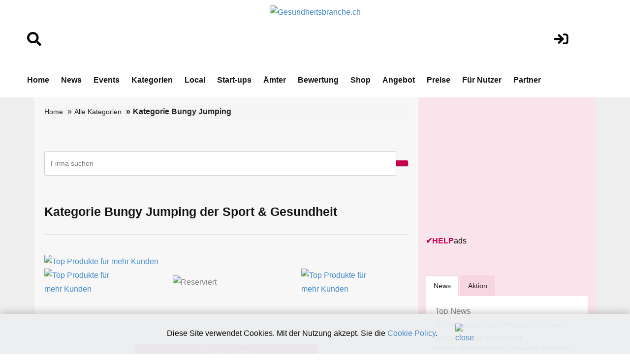

--- FILE ---
content_type: text/html; charset=utf-8
request_url: https://www.google.com/recaptcha/api2/aframe
body_size: 267
content:
<!DOCTYPE HTML><html><head><meta http-equiv="content-type" content="text/html; charset=UTF-8"></head><body><script nonce="Lsjy4_JZuxALSd_Hb4iURw">/** Anti-fraud and anti-abuse applications only. See google.com/recaptcha */ try{var clients={'sodar':'https://pagead2.googlesyndication.com/pagead/sodar?'};window.addEventListener("message",function(a){try{if(a.source===window.parent){var b=JSON.parse(a.data);var c=clients[b['id']];if(c){var d=document.createElement('img');d.src=c+b['params']+'&rc='+(localStorage.getItem("rc::a")?sessionStorage.getItem("rc::b"):"");window.document.body.appendChild(d);sessionStorage.setItem("rc::e",parseInt(sessionStorage.getItem("rc::e")||0)+1);localStorage.setItem("rc::h",'1769047630342');}}}catch(b){}});window.parent.postMessage("_grecaptcha_ready", "*");}catch(b){}</script></body></html>

--- FILE ---
content_type: text/javascript
request_url: https://www.gesundheitsbranche.ch/js/script.js
body_size: 712
content:
/*	jQuery(window).ready(function($) {
     $('#banner').flexslider({
        animation: "slide",
        controlNav: true,
        directionNav: false,
        prevText: "", //String: Set the text for the "previous" directionNav item
        nextText: "", //String: Set the text for the "next" directionNav item
        animationLoop: true,
        slideshow: true,
    	thumbCaptions: true,
        sync: "#slider",
        start: function(slider) {
            $('body').removeClass('loading');
        }
    });
 });
*/


$(window).load(function() {
  // The slider being synced must be initialized first
  $('#carousel').flexslider({
    animation: "fade",
	directionNav:true,
    controlNav: false,
    animationLoop: false,
    slideshow: false,
    itemWidth: 210,
    itemMargin: 5,
    asNavFor: '#banner'
  });
   
  $('#banner').flexslider({
    animation: "slide",
    controlNav: false,
    animationLoop: false,
    slideshow: true,
    sync: "#carousel"
  });
});

/*	jQuery(document).ready(function ($) {
		var options = {
			$AutoPlay: true,              
			$AutoPlaySteps: 1,   
			$AutoPlayInterval: 4000,  
			$PauseOnHover: 1,    
			$Loop: 0,    
			$ArrowKeyNavigation: true,    
			$SlideDuration: 500,                             
			$MinDragOffsetToSlide: 20,                      
			$SlideSpacing: 5, 					                
			$DisplayPieces: 1,                                
			$ParkingPosition: 0,      
			$UISearchMode: 1,  
			$PlayOrientation: 1,    
			$DragOrientation: 3,      
			 $ThumbnailNavigatorOptions: {
				$Class: $JssorThumbnailNavigator$,          
				$ChanceToShow: 2,                             
				$Loop: 2,                                    
				$AutoCenter: 3,                                
				$Lanes: 1,                                      
				$SpacingX: 4,                               
				$SpacingY: 4,                          
				$DisplayPieces: 4,                         
				$ParkingPosition: 0,                      
				$Orientation: 2,                       
				$DisableDrag: false                        
			}
		};

		var jssor_slider1 = new $JssorSlider$("slider1_container", options);

		//responsive code begin
		//you can remove responsive code if you don't want the slider scales while window resizes
		function ScaleSlider() {
			var parentWidth = jssor_slider1.$Elmt.parentNode.clientWidth;
			if (parentWidth) {
				var sliderWidth = parentWidth;

				//keep the slider width no more than 810
				sliderWidth = Math.min(sliderWidth, 810);

				jssor_slider1.$ScaleWidth(sliderWidth);
			}
			else
				window.setTimeout(ScaleSlider, 30);
		}

		ScaleSlider();

		if (!navigator.userAgent.match(/(iPhone|iPod|iPad|BlackBerry|IEMobile)/)) {
			$(window).bind('resize', ScaleSlider);
		}


	});*/